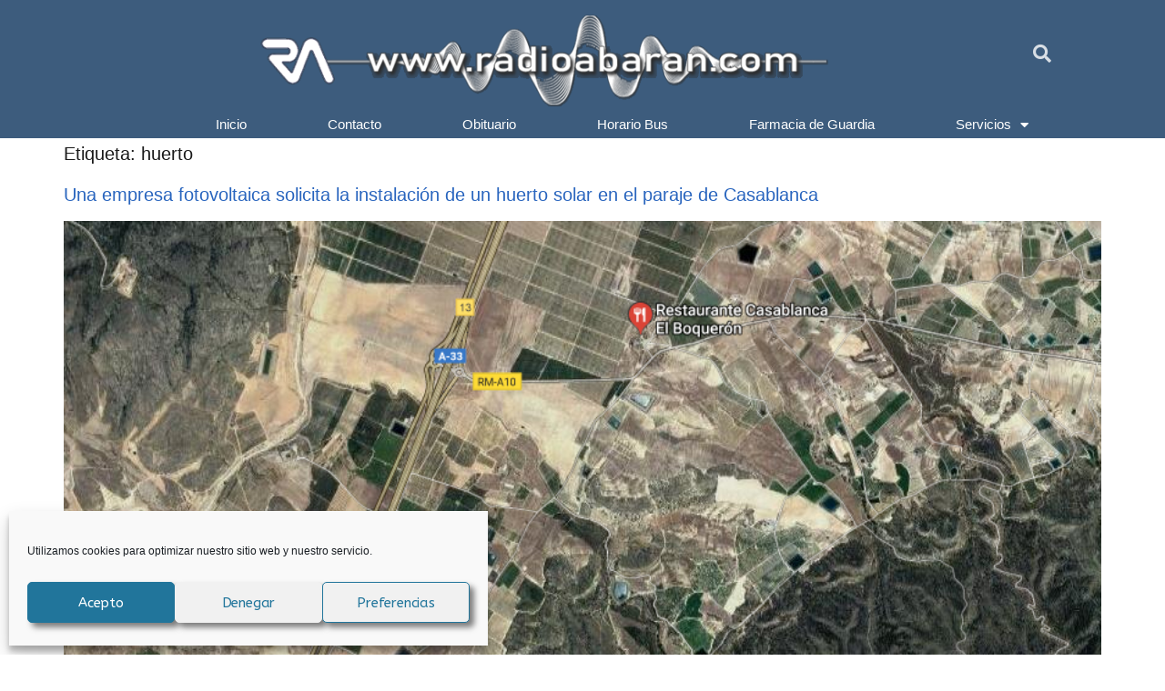

--- FILE ---
content_type: text/html; charset=utf-8
request_url: https://www.google.com/recaptcha/api2/aframe
body_size: 264
content:
<!DOCTYPE HTML><html><head><meta http-equiv="content-type" content="text/html; charset=UTF-8"></head><body><script nonce="7ICeLdYL5ptrog9WMfH-hg">/** Anti-fraud and anti-abuse applications only. See google.com/recaptcha */ try{var clients={'sodar':'https://pagead2.googlesyndication.com/pagead/sodar?'};window.addEventListener("message",function(a){try{if(a.source===window.parent){var b=JSON.parse(a.data);var c=clients[b['id']];if(c){var d=document.createElement('img');d.src=c+b['params']+'&rc='+(localStorage.getItem("rc::a")?sessionStorage.getItem("rc::b"):"");window.document.body.appendChild(d);sessionStorage.setItem("rc::e",parseInt(sessionStorage.getItem("rc::e")||0)+1);localStorage.setItem("rc::h",'1769671906571');}}}catch(b){}});window.parent.postMessage("_grecaptcha_ready", "*");}catch(b){}</script></body></html>